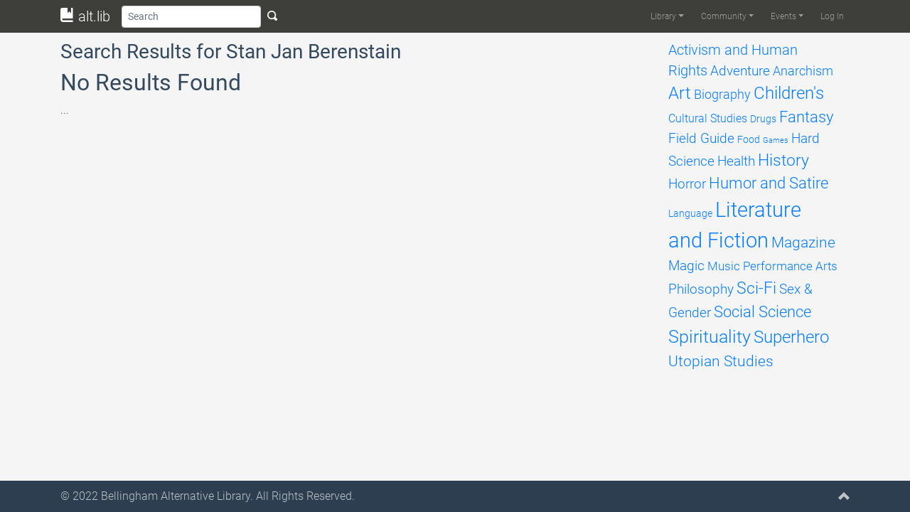

--- FILE ---
content_type: text/html; charset=UTF-8
request_url: https://altlib.org/?s=Stan%20Jan%20Berenstain
body_size: 6703
content:
<!DOCTYPE html>
<html lang="en-US">
	<head>
		<title>  | Search Results  | alt.lib</title>
		<meta charset="UTF-8">
		<meta name="viewport" content="width=device-width, initial-scale=1.0">
		<link rel="profile" href="http://gmpg.org/xfn/11">
		<link rel="pingback" href="https://altlib.org/xmlrpc.php">
		<!--[if lt IE 9]>
		<script src="https://altlib.org/wp-content/themes/alttheme/assets/js/html5shiv.js"></script>
		<script src="https://altlib.org/wp-content/themes/alttheme/assets/js/respond.min.js"></script>
		<![endif]-->
<link rel='icon' href='https://altlib.org/wp-content/themes/alttheme/favicon.ico'><meta name='robots' content='noindex, follow, max-image-preview:large' />
<link rel='dns-prefetch' href='//s.w.org' />
<link rel="alternate" type="application/rss+xml" title="alt.lib &raquo; Feed" href="https://altlib.org/feed/" />
<link rel="alternate" type="application/rss+xml" title="alt.lib &raquo; Comments Feed" href="https://altlib.org/comments/feed/" />
<link rel="alternate" type="text/calendar" title="alt.lib &raquo; iCal Feed" href="https://altlib.org/events/?ical=1" />
<link rel="alternate" type="application/rss+xml" title="alt.lib &raquo; Search Results for &#8220;&#8221; Feed" href="https://altlib.org/search/feed/rss2/" />
		<script type="text/javascript">
			window._wpemojiSettings = {"baseUrl":"https:\/\/s.w.org\/images\/core\/emoji\/13.1.0\/72x72\/","ext":".png","svgUrl":"https:\/\/s.w.org\/images\/core\/emoji\/13.1.0\/svg\/","svgExt":".svg","source":{"concatemoji":"https:\/\/altlib.org\/wp-includes\/js\/wp-emoji-release.min.js?ver=5.8.12"}};
			!function(e,a,t){var n,r,o,i=a.createElement("canvas"),p=i.getContext&&i.getContext("2d");function s(e,t){var a=String.fromCharCode;p.clearRect(0,0,i.width,i.height),p.fillText(a.apply(this,e),0,0);e=i.toDataURL();return p.clearRect(0,0,i.width,i.height),p.fillText(a.apply(this,t),0,0),e===i.toDataURL()}function c(e){var t=a.createElement("script");t.src=e,t.defer=t.type="text/javascript",a.getElementsByTagName("head")[0].appendChild(t)}for(o=Array("flag","emoji"),t.supports={everything:!0,everythingExceptFlag:!0},r=0;r<o.length;r++)t.supports[o[r]]=function(e){if(!p||!p.fillText)return!1;switch(p.textBaseline="top",p.font="600 32px Arial",e){case"flag":return s([127987,65039,8205,9895,65039],[127987,65039,8203,9895,65039])?!1:!s([55356,56826,55356,56819],[55356,56826,8203,55356,56819])&&!s([55356,57332,56128,56423,56128,56418,56128,56421,56128,56430,56128,56423,56128,56447],[55356,57332,8203,56128,56423,8203,56128,56418,8203,56128,56421,8203,56128,56430,8203,56128,56423,8203,56128,56447]);case"emoji":return!s([10084,65039,8205,55357,56613],[10084,65039,8203,55357,56613])}return!1}(o[r]),t.supports.everything=t.supports.everything&&t.supports[o[r]],"flag"!==o[r]&&(t.supports.everythingExceptFlag=t.supports.everythingExceptFlag&&t.supports[o[r]]);t.supports.everythingExceptFlag=t.supports.everythingExceptFlag&&!t.supports.flag,t.DOMReady=!1,t.readyCallback=function(){t.DOMReady=!0},t.supports.everything||(n=function(){t.readyCallback()},a.addEventListener?(a.addEventListener("DOMContentLoaded",n,!1),e.addEventListener("load",n,!1)):(e.attachEvent("onload",n),a.attachEvent("onreadystatechange",function(){"complete"===a.readyState&&t.readyCallback()})),(n=t.source||{}).concatemoji?c(n.concatemoji):n.wpemoji&&n.twemoji&&(c(n.twemoji),c(n.wpemoji)))}(window,document,window._wpemojiSettings);
		</script>
		<style type="text/css">
img.wp-smiley,
img.emoji {
	display: inline !important;
	border: none !important;
	box-shadow: none !important;
	height: 1em !important;
	width: 1em !important;
	margin: 0 .07em !important;
	vertical-align: -0.1em !important;
	background: none !important;
	padding: 0 !important;
}
</style>
	<link rel='stylesheet' id='altlib-bootstrap-css'  href='https://altlib.org/wp-content/plugins/altlibrarian/css/bootstrap.min.css?ver=5.8.12' type='text/css' media='all' />
<link rel='stylesheet' id='altlib-oi-css'  href='https://altlib.org/wp-content/plugins/altlibrarian/css/open-iconic.min.css?ver=5.8.12' type='text/css' media='all' />
<link rel='stylesheet' id='altlib-bootstrap-oi-css'  href='https://altlib.org/wp-content/plugins/altlibrarian/css/open-iconic-bootstrap.min.css?ver=5.8.12' type='text/css' media='all' />
<link rel='stylesheet' id='altlib-datepicker-css'  href='https://altlib.org/wp-content/plugins/altlibrarian/css/jquery-ui.min.css?ver=5.8.12' type='text/css' media='all' />
<link rel='stylesheet' id='zinelib-bootstrap-css'  href='https://altlib.org/wp-content/plugins/zinelibrarian/css/bootstrap.min.css?ver=5.8.12' type='text/css' media='all' />
<link rel='stylesheet' id='wp-block-library-css'  href='https://altlib.org/wp-includes/css/dist/block-library/style.min.css?ver=5.8.12' type='text/css' media='all' />
<link rel='stylesheet' id='theme-bootstrap-css'  href='https://altlib.org/wp-content/themes/alttheme/assets/css/bootstrap.min.css?ver=5.8.12' type='text/css' media='all' />
<link rel='stylesheet' id='theme-oi-css'  href='https://altlib.org/wp-content/themes/alttheme/assets/css/open-iconic.min.css?ver=5.8.12' type='text/css' media='all' />
<link rel='stylesheet' id='theme-bootstrap-oi-css'  href='https://altlib.org/wp-content/themes/alttheme/assets/css/open-iconic-bootstrap.min.css?ver=5.8.12' type='text/css' media='all' />
<link rel='stylesheet' id='theme-animate-css'  href='https://altlib.org/wp-content/themes/alttheme/assets/css/animate.min.css?ver=5.8.12' type='text/css' media='all' />
<link rel='stylesheet' id='theme-roboto-latin-css'  href='https://altlib.org/wp-content/themes/alttheme/assets/css/latin.css?ver=5.8.12' type='text/css' media='all' />
<link rel='stylesheet' id='theme-roboto-latin-ext-css'  href='https://altlib.org/wp-content/themes/alttheme/assets/css/latin-ext.css?ver=5.8.12' type='text/css' media='all' />
<link rel='stylesheet' id='theme-base-css'  href='https://altlib.org/wp-content/themes/alttheme/style.css?ver=5.8.12' type='text/css' media='all' />
<link rel='stylesheet' id='jquery-raty-style-css'  href='https://altlib.org/wp-content/plugins/comments-ratings/css/jquery.raty.css?ver=1.1.6' type='text/css' media='' />
<link rel='stylesheet' id='etsy_shop_style-css'  href='https://altlib.org/wp-content/plugins/etsy-shop/etsy-shop.css?ver=3.0.4' type='text/css' media='all' />
<script type='text/javascript' src='https://altlib.org/wp-content/themes/alttheme/assets/js/popper.min.js?ver=5.8.12' id='theme-popper-js'></script>
<script type='text/javascript' src='https://altlib.org/wp-includes/js/jquery/jquery.min.js?ver=3.6.0' id='jquery-core-js'></script>
<script type='text/javascript' src='https://altlib.org/wp-includes/js/jquery/jquery-migrate.min.js?ver=3.3.2' id='jquery-migrate-js'></script>
<script type='text/javascript' src='https://altlib.org/wp-content/themes/alttheme/assets/js/bootstrap.min.js?ver=5.8.12' id='theme-bootstrap-js'></script>
<script type='text/javascript' src='https://altlib.org/wp-content/themes/alttheme/assets/js/main.min.js?ver=5.8.12' id='theme-base-js'></script>
<script type='text/javascript' src='https://altlib.org/wp-content/plugins/altlibrarian/js/popper.min.js?ver=5.8.12' id='altlib-popper-js'></script>
<script type='text/javascript' src='https://altlib.org/wp-content/plugins/altlibrarian/js/bootstrap.min.js?ver=5.8.12' id='altlib-bootstrap-js'></script>
<script type='text/javascript' src='https://altlib.org/wp-content/plugins/altlibrarian/js/typeahead.bundle.min.js?ver=5.8.12' id='altlib-typeahead-js'></script>
<script type='text/javascript' src='https://altlib.org/wp-content/plugins/altlibrarian/js/jquery-ui.min.js?ver=5.8.12' id='altlib-datepicker-js'></script>
<script type='text/javascript' src='https://www.gstatic.com/charts/loader.js?ver=5.8.12' id='google-chart-js'></script>
<script type='text/javascript' id='altlib-front-js-extra'>
/* <![CDATA[ */
var altlib_front = {"WEBLIB_BASEURL":"https:\/\/altlib.org\/wp-content\/plugins\/altlibrarian","hold":"Hold","holds":"Holds","nodata":"Ajax error:  No Data Received","ajaxerr":"Ajax error: "};
/* ]]> */
</script>
<script type='text/javascript' src='https://altlib.org/wp-content/plugins/altlibrarian/js/front.min.js?ver=5.8.12' id='altlib-front-js'></script>
<script type='text/javascript' src='https://altlib.org/wp-content/plugins/zinelibrarian/js/bootstrap.bundle.min.js?ver=5.8.12' id='zinelib-bootstrap-js'></script>
<script type='text/javascript' src='https://altlib.org/wp-content/plugins/zinelibrarian/js/front.min.js?ver=5.8.12' id='zinelib-front-js'></script>
<link rel="https://api.w.org/" href="https://altlib.org/wp-json/" /><link rel="EditURI" type="application/rsd+xml" title="RSD" href="https://altlib.org/xmlrpc.php?rsd" />
<link rel="wlwmanifest" type="application/wlwmanifest+xml" href="https://altlib.org/wp-includes/wlwmanifest.xml" /> 
<meta name="generator" content="WordPress 5.8.12" />
<meta name="tec-api-version" content="v1"><meta name="tec-api-origin" content="https://altlib.org"><link rel="https://theeventscalendar.com/" href="https://altlib.org/wp-json/tribe/events/v1/" />	</head>
	<body class="search search-no-results d-flex flex-column tribe-no-js">
		<div id="page-content" class="py-1">
			<nav id="header" class="navbar navbar-expand-lg navbar-dark fixed-top py-0" role="banner">
				<div class="container-lg">
								<a class="navbar-brand" href="https://altlib.org/" title="alt.lib"><i class="oi oi-book"></i> alt.lib</a>
					<button class="btn btn-sm d-lg-none" type="button" onclick="alttheme.navbar.toggle();" aria-controls="main-navbar" aria-expanded="false" aria-label="Toggle navigation">
						<span class="navbar-toggler-icon"></span>
					</button>
					<div id="main-navbar" class="navbar-collapse collapse">
						<form id="search-form" class="form-inline flex-grow" action="/" role="search">
								<input id="search-bar" class="form-control form-control-sm" name="s" type="text" placeholder="Search" aria-label="Search">
								<button type="submit" class="btn btn-sm text-light d-none d-lg-inline"><span class="oi oi-magnifying-glass"></span></button>
						</form>
<div class="ml-auto"><ul id="menu-main" class="navbar-nav navbar-main text-light"><li itemscope="itemscope" itemtype="https://www.schema.org/SiteNavigationElement" id="menu-item-20017" class="menu-item menu-item-type-custom menu-item-object-custom menu-item-has-children dropdown menu-item-20017 nav-item"><a title="Library" href="#" data-toggle="dropdown" aria-haspopup="true" aria-expanded="false" class="dropdown-toggle nav-link" id="menu-item-dropdown-20017">Library</a>
<ul class="dropdown-menu" aria-labelledby="menu-item-dropdown-20017" role="menu">
	<li itemscope="itemscope" itemtype="https://www.schema.org/SiteNavigationElement" id="menu-item-20018" class="menu-item menu-item-type-post_type menu-item-object-page menu-item-20018 nav-item"><a title="Browse" href="https://altlib.org/browse/" class="dropdown-item">Browse</a></li>
	<li itemscope="itemscope" itemtype="https://www.schema.org/SiteNavigationElement" id="menu-item-20344" class="menu-item menu-item-type-post_type menu-item-object-page menu-item-20344 nav-item"><a title="Reviews" href="https://altlib.org/reviews/" class="dropdown-item">Reviews</a></li>
	<li itemscope="itemscope" itemtype="https://www.schema.org/SiteNavigationElement" id="menu-item-20164" class="menu-item menu-item-type-post_type menu-item-object-page menu-item-20164 nav-item"><a title="Requests List" href="https://altlib.org/requests-list/" class="dropdown-item">Requests List</a></li>
</ul>
</li>
<li itemscope="itemscope" itemtype="https://www.schema.org/SiteNavigationElement" id="menu-item-21776" class="menu-item menu-item-type-post_type menu-item-object-page menu-item-has-children dropdown menu-item-21776 nav-item"><a title="Community" href="#" data-toggle="dropdown" aria-haspopup="true" aria-expanded="false" class="dropdown-toggle nav-link" id="menu-item-dropdown-21776">Community</a>
<ul class="dropdown-menu" aria-labelledby="menu-item-dropdown-21776" role="menu">
	<li itemscope="itemscope" itemtype="https://www.schema.org/SiteNavigationElement" id="menu-item-24172" class="menu-item menu-item-type-post_type menu-item-object-page menu-item-24172 nav-item"><a title="Image Gallery" href="https://altlib.org/image-gallery/" class="dropdown-item">Image Gallery</a></li>
	<li itemscope="itemscope" itemtype="https://www.schema.org/SiteNavigationElement" id="menu-item-22142" class="menu-item menu-item-type-post_type menu-item-object-page menu-item-22142 nav-item"><a title="AltLib Bookstore" href="https://altlib.org/altlib-bookstore/" class="dropdown-item">AltLib Bookstore</a></li>
	<li itemscope="itemscope" itemtype="https://www.schema.org/SiteNavigationElement" id="menu-item-21798" class="menu-item menu-item-type-post_type menu-item-object-page menu-item-21798 nav-item"><a title="Resources" href="https://altlib.org/resources/" class="dropdown-item">Resources</a></li>
</ul>
</li>
<li itemscope="itemscope" itemtype="https://www.schema.org/SiteNavigationElement" id="menu-item-20009" class="menu-item menu-item-type-custom menu-item-object-custom menu-item-has-children dropdown menu-item-20009 nav-item"><a title="Events" href="#" data-toggle="dropdown" aria-haspopup="true" aria-expanded="false" class="dropdown-toggle nav-link" id="menu-item-dropdown-20009">Events</a>
<ul class="dropdown-menu" aria-labelledby="menu-item-dropdown-20009" role="menu">
	<li itemscope="itemscope" itemtype="https://www.schema.org/SiteNavigationElement" id="menu-item-22404" class="menu-item menu-item-type-custom menu-item-object-custom menu-item-22404 nav-item"><a title="Upcoming Events" href="/events/list/" class="dropdown-item">Upcoming Events</a></li>
	<li itemscope="itemscope" itemtype="https://www.schema.org/SiteNavigationElement" id="menu-item-20636" class="menu-item menu-item-type-custom menu-item-object-custom menu-item-20636 nav-item"><a title="Calendar" href="/events/month" class="dropdown-item">Calendar</a></li>
	<li itemscope="itemscope" itemtype="https://www.schema.org/SiteNavigationElement" id="menu-item-20635" class="menu-item menu-item-type-post_type menu-item-object-page menu-item-20635 nav-item"><a title="Booking" href="https://altlib.org/booking/" class="dropdown-item">Booking</a></li>
</ul>
</li>
<li itemscope="itemscope" itemtype="https://www.schema.org/SiteNavigationElement" id="menu-item-20031" class="nmr-logged-out menu-item menu-item-type-custom menu-item-object-custom menu-item-20031 nav-item"><a title="Log In" href="/wp-login.php" class="nav-link">Log In</a></li>
</ul></div>					</div>
				</div>
			</nav>
						<section id="main">
		<!-- <main> -->
				<div class="container mt-3">
					<div class="row">
						<div class="col-12 col-lg-9">
							<h3>Search Results for Stan Jan Berenstain</h3>
								<h2 class="post-title">No Results Found </h2>
								<div class="content clearfix">
									<div class="entry">
										<p>...</p>
									</div>
								</div>
						</div>
						<div class="col-lg-3 d-none d-lg-block">
							<div id="tag-cloud" data-spy="affix" class="affix-top">
<a href="https://altlib.org/browse/activism-and-human-rights/" class="tag-cloud-link tag-link-2 tag-link-position-1" style="font-size: 14.787878787879pt;" aria-label="Activism and Human Rights (215 items)">Activism and Human Rights</a>
<a href="https://altlib.org/browse/adventure/" class="tag-cloud-link tag-link-5 tag-link-position-2" style="font-size: 14.109090909091pt;" aria-label="Adventure (178 items)">Adventure</a>
<a href="https://altlib.org/browse/anarchism/" class="tag-cloud-link tag-link-9 tag-link-position-3" style="font-size: 13.854545454545pt;" aria-label="Anarchism (164 items)">Anarchism</a>
<a href="https://altlib.org/browse/art/" class="tag-cloud-link tag-link-13 tag-link-position-4" style="font-size: 17.757575757576pt;" aria-label="Art (474 items)">Art</a>
<a href="https://altlib.org/browse/biography/" class="tag-cloud-link tag-link-21 tag-link-position-5" style="font-size: 13.684848484848pt;" aria-label="Biography (158 items)">Biography</a>
<a href="https://altlib.org/browse/childrens/" class="tag-cloud-link tag-link-22 tag-link-position-6" style="font-size: 17.672727272727pt;" aria-label="Children&#039;s (468 items)">Children&#039;s</a>
<a href="https://altlib.org/browse/cultural-studies/" class="tag-cloud-link tag-link-30 tag-link-position-7" style="font-size: 11.90303030303pt;" aria-label="Cultural Studies (96 items)">Cultural Studies</a>
<a href="https://altlib.org/browse/drugs/" class="tag-cloud-link tag-link-38 tag-link-position-8" style="font-size: 10.715151515152pt;" aria-label="Drugs (69 items)">Drugs</a>
<a href="https://altlib.org/browse/fantasy/" class="tag-cloud-link tag-link-43 tag-link-position-9" style="font-size: 16.145454545455pt;" aria-label="Fantasy (311 items)">Fantasy</a>
<a href="https://altlib.org/browse/field-guide/" class="tag-cloud-link tag-link-48 tag-link-position-10" style="font-size: 14.448484848485pt;" aria-label="Field Guide (194 items)">Field Guide</a>
<a href="https://altlib.org/browse/food/" class="tag-cloud-link tag-link-57 tag-link-position-11" style="font-size: 10.545454545455pt;" aria-label="Food (66 items)">Food</a>
<a href="https://altlib.org/browse/games/" class="tag-cloud-link tag-link-64 tag-link-position-12" style="font-size: 8pt;" aria-label="Games (33 items)">Games</a>
<a href="https://altlib.org/browse/hard-science/" class="tag-cloud-link tag-link-69 tag-link-position-13" style="font-size: 14.024242424242pt;" aria-label="Hard Science (173 items)">Hard Science</a>
<a href="https://altlib.org/browse/health/" class="tag-cloud-link tag-link-79 tag-link-position-14" style="font-size: 14.533333333333pt;" aria-label="Health (198 items)">Health</a>
<a href="https://altlib.org/browse/history/" class="tag-cloud-link tag-link-88 tag-link-position-15" style="font-size: 16.993939393939pt;" aria-label="History (385 items)">History</a>
<a href="https://altlib.org/browse/horror/" class="tag-cloud-link tag-link-98 tag-link-position-16" style="font-size: 14.618181818182pt;" aria-label="Horror (204 items)">Horror</a>
<a href="https://altlib.org/browse/humor-and-satire/" class="tag-cloud-link tag-link-99 tag-link-position-17" style="font-size: 16.230303030303pt;" aria-label="Humor and Satire (312 items)">Humor and Satire</a>
<a href="https://altlib.org/browse/language/" class="tag-cloud-link tag-link-102 tag-link-position-18" style="font-size: 10.630303030303pt;" aria-label="Language (68 items)">Language</a>
<a href="https://altlib.org/browse/literature-and-fiction/" class="tag-cloud-link tag-link-108 tag-link-position-19" style="font-size: 22pt;" aria-label="Literature and Fiction (1,496 items)">Literature and Fiction</a>
<a href="https://altlib.org/browse/magazine/" class="tag-cloud-link tag-link-118 tag-link-position-20" style="font-size: 15.806060606061pt;" aria-label="Magazine (281 items)">Magazine</a>
<a href="https://altlib.org/browse/magic/" class="tag-cloud-link tag-link-120 tag-link-position-21" style="font-size: 14.024242424242pt;" aria-label="Magic (174 items)">Magic</a>
<a href="https://altlib.org/browse/music/" class="tag-cloud-link tag-link-125 tag-link-position-22" style="font-size: 13.006060606061pt;" aria-label="Music (131 items)">Music</a>
<a href="https://altlib.org/browse/performance-arts/" class="tag-cloud-link tag-link-34 tag-link-position-23" style="font-size: 12.751515151515pt;" aria-label="Performance Arts (121 items)">Performance Arts</a>
<a href="https://altlib.org/browse/philosophy/" class="tag-cloud-link tag-link-130 tag-link-position-24" style="font-size: 14.618181818182pt;" aria-label="Philosophy (201 items)">Philosophy</a>
<a href="https://altlib.org/browse/sci-fi/" class="tag-cloud-link tag-link-131 tag-link-position-25" style="font-size: 17.587878787879pt;" aria-label="Sci-Fi (451 items)">Sci-Fi</a>
<a href="https://altlib.org/browse/sex-gender/" class="tag-cloud-link tag-link-132 tag-link-position-26" style="font-size: 14.618181818182pt;" aria-label="Sex &amp; Gender (202 items)">Sex &amp; Gender</a>
<a href="https://altlib.org/browse/social-science/" class="tag-cloud-link tag-link-140 tag-link-position-27" style="font-size: 16.145454545455pt;" aria-label="Social Science (309 items)">Social Science</a>
<a href="https://altlib.org/browse/spirituality/" class="tag-cloud-link tag-link-148 tag-link-position-28" style="font-size: 18.690909090909pt;" aria-label="Spirituality (617 items)">Spirituality</a>
<a href="https://altlib.org/browse/superhero/" class="tag-cloud-link tag-link-164 tag-link-position-29" style="font-size: 17.842424242424pt;" aria-label="Superhero (493 items)">Superhero</a>
<a href="https://altlib.org/browse/utopian-studies/" class="tag-cloud-link tag-link-169 tag-link-position-30" style="font-size: 15.975757575758pt;" aria-label="Utopian Studies (293 items)">Utopian Studies</a>							</div>
						</div>
					</div>
					<div class="row">
									<div class="col-12 d-block d-lg-none">
				<select id="genreSelect" class="form-control" empty="(select a genre)" onchange="altlib.library.navigate_to_genre();">
					<option value="">Browse genres</option>
						<option value="activism-and-human-rights" >Activism and Human Rights</option>
						<option value="adventure" >Adventure</option>
						<option value="anarchism" >Anarchism</option>
						<option value="art" >Art</option>
						<option value="biography" >Biography</option>
						<option value="childrens" >Children's</option>
						<option value="cultural-studies" >Cultural Studies</option>
						<option value="drugs" >Drugs</option>
						<option value="fantasy" >Fantasy</option>
						<option value="field-guide" >Field Guide</option>
						<option value="food" >Food</option>
						<option value="games" >Games</option>
						<option value="hard-science" >Hard Science</option>
						<option value="health" >Health</option>
						<option value="history" >History</option>
						<option value="horror" >Horror</option>
						<option value="humor-and-satire" >Humor and Satire</option>
						<option value="language" >Language</option>
						<option value="literature-and-fiction" >Literature and Fiction</option>
						<option value="magazine" >Magazine</option>
						<option value="magic" >Magic</option>
						<option value="music" >Music</option>
						<option value="performance-arts" >Performance Arts</option>
						<option value="philosophy" >Philosophy</option>
						<option value="sci-fi" >Sci-Fi</option>
						<option value="sex-gender" >Sex &amp; Gender</option>
						<option value="social-science" >Social Science</option>
						<option value="spirituality" >Spirituality</option>
						<option value="superhero" >Superhero</option>
						<option value="utopian-studies" >Utopian Studies</option>
				</select>
			</div>
					</div>
				</div>
		<!-- </main> -->
			</section>
		</div>
		<footer id="footer" class="midnight-blue">
			<div class="container-md">
				<div class="row">
					<div class="col-11">
						© 2022 <a target="_blank" href="http://altlib.org/">Bellingham Alternative Library</a>. All Rights Reserved.					</div>
					<div class="col-1">
						<a id="gototop" class="gototop float-right" href="#"><i class="oi oi-chevron-top"></i></a>
					</div>
				</div>
			</div>
		</footer>
						<script>
		( function ( body ) {
			'use strict';
			body.className = body.className.replace( /\btribe-no-js\b/, 'tribe-js' );
		} )( document.body );
		</script>
		<script> /* <![CDATA[ */var tribe_l10n_datatables = {"aria":{"sort_ascending":": activate to sort column ascending","sort_descending":": activate to sort column descending"},"length_menu":"Show _MENU_ entries","empty_table":"No data available in table","info":"Showing _START_ to _END_ of _TOTAL_ entries","info_empty":"Showing 0 to 0 of 0 entries","info_filtered":"(filtered from _MAX_ total entries)","zero_records":"No matching records found","search":"Search:","all_selected_text":"All items on this page were selected. ","select_all_link":"Select all pages","clear_selection":"Clear Selection.","pagination":{"all":"All","next":"Next","previous":"Previous"},"select":{"rows":{"0":"","_":": Selected %d rows","1":": Selected 1 row"}},"datepicker":{"dayNames":["Sunday","Monday","Tuesday","Wednesday","Thursday","Friday","Saturday"],"dayNamesShort":["Sun","Mon","Tue","Wed","Thu","Fri","Sat"],"dayNamesMin":["S","M","T","W","T","F","S"],"monthNames":["January","February","March","April","May","June","July","August","September","October","November","December"],"monthNamesShort":["January","February","March","April","May","June","July","August","September","October","November","December"],"monthNamesMin":["Jan","Feb","Mar","Apr","May","Jun","Jul","Aug","Sep","Oct","Nov","Dec"],"nextText":"Next","prevText":"Prev","currentText":"Today","closeText":"Done","today":"Today","clear":"Clear"}};/* ]]> */ </script><script type='text/javascript' src='https://altlib.org/wp-content/plugins/comments-ratings/js/jquery.raty.js?ver=1.1.6' id='jquery-raty-js'></script>
<script type='text/javascript' id='reviews-scripts-js-extra'>
/* <![CDATA[ */
var pixreviews = {"hints":["Terrible","Poor","Average","Very Good","Exceptional"]};
/* ]]> */
</script>
<script type='text/javascript' src='https://altlib.org/wp-content/plugins/comments-ratings/js/reviews.js?ver=1.1.6' id='reviews-scripts-js'></script>
<script type='text/javascript' src='https://altlib.org/wp-includes/js/wp-embed.min.js?ver=5.8.12' id='wp-embed-js'></script>
	</body>
</html>
